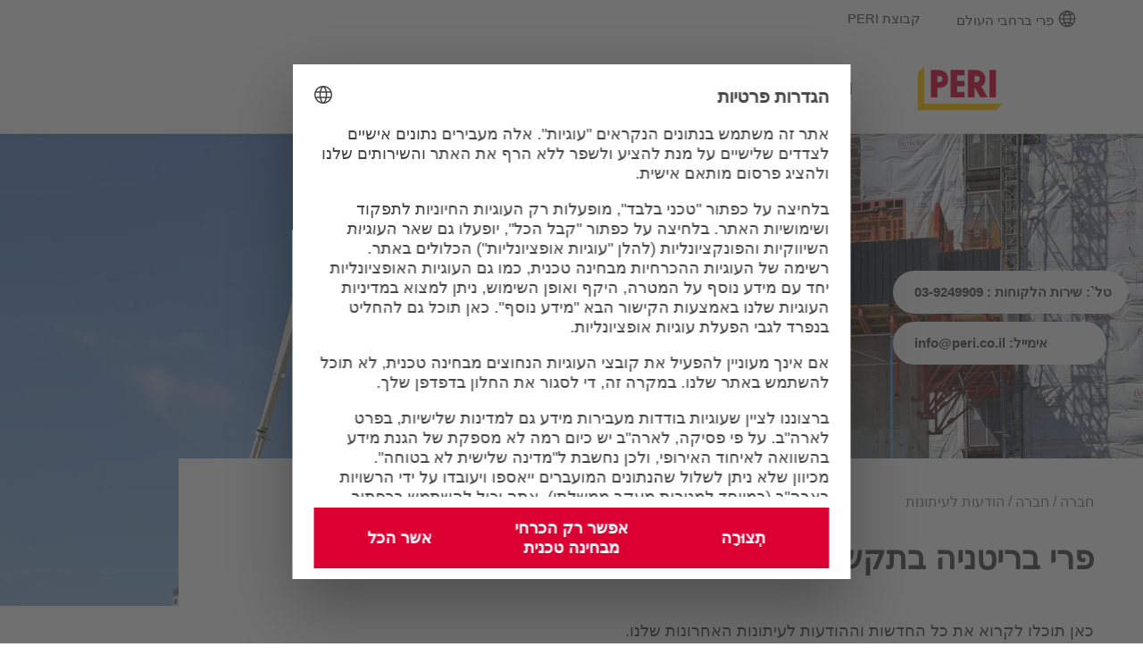

--- FILE ---
content_type: text/html;charset=UTF-8
request_url: https://www.peri.co.il/company/press-releases.html
body_size: 6878
content:
<!doctype html>
<html lang="he-IL" dir="rtl">
 <head>
  <meta charset="utf-8">
  <meta http-equiv="X-UA-Compatible" content="IE=edge">
  <meta name="viewport" content="width=device-width, initial-scale=1.0, maximum-scale=5.0, minimum-scale=1.0">
  <title>פרי בריטניה בתקשורת</title>
  <meta name="description" content="כאן תוכלו לקרוא את כל החדשות וההודעות לעיתונות האחרונות שלנו. הישארו מעודכנים עם כל ההתפתחויות וההכרזות החשובות.">
  <meta name="author" content="פרי">
  <meta name="thumbnail" content="https://cdn.peri.cloud/dam/jcr:30a3b709-7608-3064-bf03-a7bb2b7b5093/63445/peri-s-cb-climbing-formwork-in-use-on-the-oval-village-project.jpg?width=470&amp;height=264&amp;fit=bounds&amp;auto=webp">
  <meta name="date" content="2024-10-09T09:22:24.452+02:00">
  <meta name="sitename" content="fe2-peri_co_il">
  <meta name="audience" content="">
  <meta name="languages" content="he-IL">
  <link rel="icon" href="/.resources/fe2/webresources/img/favicon.ico" type="image/x-icon">
  <link rel="stylesheet" href="https://cdn.peri.cloud/.resources/fe2/webresources/css/styles~2025-12-01-08-30-48-000~cache.css" media="screen, print">
  <link rel="preload" href="https://cdn.peri.cloud/.resources/fe2/webresources/js/scripts~2025-12-01-08-30-48-000~cache.js" as="script">
  <link rel="canonical" href="https://www.peri.co.il/company/press-releases.html">
  <link rel="preconnect" href="https://www.googletagmanager.com">
  <link rel="preconnect" href="https://www.google-analytics.com">
  <link rel="preconnect" href="https://googleads.g.doubleclick.net">
  <link rel="preconnect" href="https://google.com">
  <link rel="preconnect" href="https://google.de">
  <meta property="og:url" content="https://www.peri.co.il/company/press-releases.html">
  <meta property="og:site_name" content="פרי בריטניה בתקשורת">
  <meta property="og:title" content="פרי בריטניה בתקשורת">
  <meta property="og:description" content="כאן תוכלו לקרוא את כל החדשות וההודעות לעיתונות האחרונות שלנו. הישארו מעודכנים עם כל ההתפתחויות וההכרזות החשובות.">
  <meta property="og:image" content="https://cdn.peri.cloud/dam/jcr:30a3b709-7608-3064-bf03-a7bb2b7b5093/63445/peri-s-cb-climbing-formwork-in-use-on-the-oval-village-project.jpg?width=470&amp;height=264&amp;fit=bounds&amp;auto=webp">
  <meta name="twitter:card" content="summary_large_image">
  <meta name="twitter:site" content="@PERIgroup">
  <meta name="twitter:title" content="פרי בריטניה בתקשורת">
  <meta name="twitter:creator" content="@PERIgroup">
  <meta name="twitter:description" content="כאן תוכלו לקרוא את כל החדשות וההודעות לעיתונות האחרונות שלנו. הישארו מעודכנים עם כל ההתפתחויות וההכרזות החשובות.">
  <meta name="twitter:image" content="https://cdn.peri.cloud/dam/jcr:30a3b709-7608-3064-bf03-a7bb2b7b5093/63445/peri-s-cb-climbing-formwork-in-use-on-the-oval-village-project.jpg?width=470&amp;height=264&amp;fit=bounds&amp;auto=webp">
  <script type="application/javascript">
window.spriteFilePath = '/.resources/fe2/webresources/img/sprite~2025-12-01-08-30-49-000~cache.svg';
window.sitePublicDomain = 'peri.co.il'
</script>
  <link rel="preconnect" href="//privacy-proxy.usercentrics.eu">
  <link rel="preload" href="//privacy-proxy.usercentrics.eu/latest/uc-block.bundle.js" as="script">
  <script id="usercentrics-cmp" data-settings-id="oNkT5JPvUVMTtw" src="https://web.cmp.usercentrics.eu/ui/loader.js" async></script>
  <script type="application/javascript" src="https://privacy-proxy.usercentrics.eu/latest/uc-block.bundle.js"></script>
  <script type="text/javascript">
// indicate availability of User Centrics;
window.PERI_UC_ACTIVE = true;
/**
* Blocking disabled for
* - Google Maps (Custom Logic)
* - Recaptcha (essential)
*/
uc.deactivateBlocking(["S1_9Vsuj-Q", "Hko_qNsui-Q", "o5fE3ybZ", "qCSlzFQB", "M9Nj9klGy"]);
/**
* Prompts specific service consent in embedding div, script or iframe. Be aware that this solution implies the existence of
* not more than one map on a page for google maps
*/
uc.blockElements({
'S1pcEj_jZX': '.__uc-map',
'o5fE3ybZ': '.__cleverreach',
'qCSlzFQB': '.__maxmind',
'M9Nj9klGy': '.__dynamics'
});
</script><!-- Google Tag Manager -->
  <script type="text/javascript">
// create dataLayer
window.dataLayer = window.dataLayer || [];
function gtag() {
dataLayer.push(arguments);
}
// set „denied" as default for both ad and analytics storage, as well as ad_user_data and ad_personalization,
gtag("consent", "default", {
ad_user_data: "denied",
ad_personalization: "denied",
ad_storage: "denied",
analytics_storage: "denied",
wait_for_update: 2000 // milliseconds to wait for update
});
// Enable ads data redaction by default [optional]
gtag("set", "ads_data_redaction", true);
</script>
  <script type="text/javascript">
(function(w, d, s, l, i) {
w[l] = w[l] || [];
w[l].push({
'gtm.start': new Date().getTime(),
event: 'gtm.js'
});
var f = d.getElementsByTagName(s)[0],
j = d.createElement(s),
dl = l != 'dataLayer' ? '&l=' + l : '';
j.async = true;
j.src =
'https://www.googletagmanager.com/gtm.js?id=' + i + dl;
f.parentNode.insertBefore(j, f);
})(window, document, 'script', 'dataLayer', 'GTM-P9PZGK');
</script>
  <script type="text/javascript">
// create dataLayer
window.dataLayer = window.dataLayer || [];
function gtag() {
dataLayer.push(arguments);
}
// set „denied" as default for both ad and analytics storage, as well as ad_user_data and ad_personalization,
gtag("consent", "default", {
ad_user_data: "denied",
ad_personalization: "denied",
ad_storage: "denied",
analytics_storage: "denied",
wait_for_update: 2000 // milliseconds to wait for update
});
// Enable ads data redaction by default [optional]
gtag("set", "ads_data_redaction", true);
</script>
  <script type="text/javascript">
(function(w, d, s, l, i) {
w[l] = w[l] || [];
w[l].push({
'gtm.start': new Date().getTime(),
event: 'gtm.js'
});
var f = d.getElementsByTagName(s)[0],
j = d.createElement(s),
dl = l != 'dataLayer' ? '&l=' + l : '';
j.async = true;
j.src =
'https://www.googletagmanager.com/gtm.js?id=' + i + dl;
f.parentNode.insertBefore(j, f);
})(window, document, 'script', 'dataLayer', 'GTM-P6VFZD');
</script><!-- /Google Tag Manager -->
  <meta name="msvalidate.01" content="76121FBC052362CDE140CFD70C88A73B">
  <link rel="preload" as="font" href="/.resources/fe2/webresources/fonts/roboto-v30-cyrillic_cyrillic-ext_greek_greek-ext_latin_latin-ext_vietnamese-300.woff2" crossorigin="anonymous">
  <link rel="preload" as="font" href="/.resources/fe2/webresources/fonts/roboto-v30-cyrillic_cyrillic-ext_greek_greek-ext_latin_latin-ext_vietnamese-regular.woff2" crossorigin="anonymous">
  <link rel="preload" as="font" href="/.resources/fe2/webresources/fonts/roboto-v30-cyrillic_cyrillic-ext_greek_greek-ext_latin_latin-ext_vietnamese-500.woff2" crossorigin="anonymous">
  <link rel="preload" as="font" href="/.resources/fe2/webresources/fonts/roboto-v30-cyrillic_cyrillic-ext_greek_greek-ext_latin_latin-ext_vietnamese-700.woff2" crossorigin="anonymous">
 </head>
 <body data-v-sticky-container>
  <!-- Google Tag Manager -->
  <noscript>
   <iframe src="https://www.googletagmanager.com/ns.html?id=GTM-P9PZGK" height="0" width="0" style="display:none;visibility:hidden"></iframe>
  </noscript>
  <noscript>
   <iframe src="https://www.googletagmanager.com/ns.html?id=GTM-P6VFZD" height="0" width="0" style="display:none;visibility:hidden"></iframe>
  </noscript><!-- /Google Tag Manager -->
  <div id="app">
   <main id="main" class="main ">
    <div class="inpage-nav">
     <inpage-nav-buttons tel="שירות הלקוחות : 03-9249909" sales-manager="" contact="" newsletter="" email="info@peri.co.il" :labels="{
'tel': 'טל`:',
'contact': 'צור קשר',
'salesManager': 'עבור ליצירת קשר עם מחלקת מכירות',
'newsletter': 'עלון',
'email': 'אימייל:',
'fab': ''
}" fab-url="" fab-icon="">
     </inpage-nav-buttons>
    </div>
    <section class="section page-image ">
     <div>
      <div class="image image--cover image--position-top image--fixed-height ">
       <figure class="image__figure ">
        <picture class="image__picture">
         <source media="(min-width: 1440px)" srcset="https://cdn.peri.cloud/dam/jcr:30a3b709-7608-3064-bf03-a7bb2b7b5093/63445/peri-s-cb-climbing-formwork-in-use-on-the-oval-village-project.jpg?width=1600&amp;height=900&amp;fit=bounds&amp;auto=webp">
         <source media="(min-width: 1200px)" srcset="https://cdn.peri.cloud/dam/jcr:30a3b709-7608-3064-bf03-a7bb2b7b5093/63445/peri-s-cb-climbing-formwork-in-use-on-the-oval-village-project.jpg?width=1600&amp;height=900&amp;fit=bounds&amp;auto=webp">
         <source media="(min-width: 1024px)" srcset="https://cdn.peri.cloud/dam/jcr:30a3b709-7608-3064-bf03-a7bb2b7b5093/63445/peri-s-cb-climbing-formwork-in-use-on-the-oval-village-project.jpg?width=970&amp;height=545&amp;fit=bounds&amp;auto=webp">
         <source media="(min-width: 640px)" srcset="https://cdn.peri.cloud/dam/jcr:30a3b709-7608-3064-bf03-a7bb2b7b5093/63445/peri-s-cb-climbing-formwork-in-use-on-the-oval-village-project.jpg?width=970&amp;height=545&amp;fit=bounds&amp;auto=webp">
         <source media="(min-width: 1px)" srcset="https://cdn.peri.cloud/dam/jcr:30a3b709-7608-3064-bf03-a7bb2b7b5093/63445/peri-s-cb-climbing-formwork-in-use-on-the-oval-village-project.jpg?width=470&amp;height=264&amp;fit=bounds&amp;auto=webp">
         <img width="5634" height="3541" class="image__img " src="https://cdn.peri.cloud/dam/jcr:30a3b709-7608-3064-bf03-a7bb2b7b5093/63445/peri-s-cb-climbing-formwork-in-use-on-the-oval-village-project.jpg?width=470&amp;height=264&amp;fit=bounds&amp;auto=webp" title="PERI's CB Climbing Formwork in use on the Oval Village project." alt="PERI supported Statom Group on this project. The climbing system offers time-saving operations, with the ability to move secure units comprising formwork and platforms in only one crane lift." style="max-height: 3541px; max-width: 5634px;" data-title="PERI's CB Climbing Formwork in use on the Oval Village project." data-description="PERI supported Statom Group on this project. The climbing system offers time-saving operations, with the ability to move secure units comprising formwork and platforms in only one crane lift.">
        </picture>
       </figure>
      </div>
     </div>
    </section>
    <section class="section page-intro page-intro--loading section--compact-bottom section--compact-top page-intro--small-bottom page-intro--breadcrumbs-and-media">
     <div>
      <div class="page-intro__overlay ">
       <div class="page-intro__container">
        <nav class="breadcrumbs-nav" role="navigation">
         <div class="breadcrumbs-nav__container">
          <ul class="breadcrumbs-nav__breadcrumbs">
           <li class="breadcrumbs-nav__breadcrumb-item"><a class="breadcrumbs-nav__link" href="https://www.peri.co.il/"> חברה </a></li>
           <li class="breadcrumbs-nav__breadcrumb-item"><a class="breadcrumbs-nav__link" href="https://www.peri.co.il/company.html"> חברה </a></li>
           <li class="breadcrumbs-nav__breadcrumb-item">הודעות לעיתונות</li>
          </ul><a href="https://www.peri.co.il/company.html" role="navigation" aria-label="Link חברה https://www.peri.co.il/company.html" class="button button--breadcrumb button--with-icon-left ">
           <svg class="icon button__icon-before icon--15-15" version="1.1" xmlns="http://www.w3.org/2000/svg" xmlns:xlink="http://www.w3.org/1999/xlink">
            <use xlink:href="/.resources/fe2/webresources/img/sprite~2025-12-01-08-30-49-000~cache.svg#peri-ui-icon_arrow-simple--left"></use>
           </svg><span class="button__text">חברה</span> </a>
         </div>
        </nav>
        <div class="page-intro__head">
         <div class="page-intro__headline ">
          <h1>פרי בריטניה בתקשורת</h1>
         </div>
        </div>
        <div class="page-intro__content">
         <div class="rich-text rich-text--standard-bottom-margin">
          <p>כאן תוכלו לקרוא את כל החדשות וההודעות לעיתונות האחרונות שלנו.</p>
          <p>&nbsp;</p>
         </div>
        </div>
       </div>
      </div>
     </div>
    </section>
    <section class="section finder section--background finder--small-spacing-top finder--inner-spacing finder--grey section__container">
     <header class="section-header section-header--small-headline section-header--no-spacing section-header--adjusted-spacing">
      <div class="section-header__container ">
       <div class="section-header__headline ">
        <h2>חדשות והודעות אחרונות</h2>
       </div>
      </div>
     </header><simple-finder :content-width="true" :raw-filters="[{&quot;dimension&quot;:&quot;type&quot;,&quot;options&quot;:[{&quot;value&quot;:&quot;Press&quot;,&quot;label&quot;:&quot;מאמר עיתונות&quot;},{&quot;value&quot;:&quot;News&quot;,&quot;label&quot;:&quot;מאמר חדשות&quot;}]}]" :preselect-dimensions="['topics']" :key-labels="{
type: &quot;##!pressFinderLabelType##&quot;,
topics: &quot;נושאים&quot;,
year: &quot;שנה&quot;
}" :value-labels="{
Press: &quot;מאמר עיתונות&quot;,
News: &quot;מאמר חדשות&quot;
}" single-result-label="התוצאה נמצאה" many-results-label="תוצאות שנמצאו" :preselection="{
year: &quot;2026&quot;
}">
      <template v-slot:clear>
       <div class="finder-dropdowns__category-clear-filter-press-container">
        <clear-filters-button label="נקה מסנן"></clear-filters-button>
       </div>
      </template>
      <ul class="press-overview__result-list-container">
      </ul>
     </simple-finder>
    </section>
   </main>
   <header id="header" class="header ">
    <div class="root-nav ">
     <div class="root-nav__container">
      <div class="root-nav__bar">
       <ul class="root-nav__international">
        <li class="root-nav__sites-item "><a href="https://www.peri.com/en/websites-overview.html" id="root-nav-btn-open-site-nav" class="root-nav__sites-item-link">
          <div class="root-nav__sites-item-icon-container">
           <svg class="icon root-nav__icon icon--30-30 icon--grey-very-dark" version="1.1" xmlns="http://www.w3.org/2000/svg" xmlns:xlink="http://www.w3.org/1999/xlink">
            <use xlink:href="/.resources/fe2/webresources/img/sprite~2025-12-01-08-30-49-000~cache.svg#peri-ui-icon_globe"></use>
           </svg>
          </div><span>פרי ברחבי העולם</span> </a></li>
        <li class="root-nav__sites-item "><a class="root-nav__sites-item-link" href="https://www.peri.com/en" target="_blank" rel="noopener noreferrer">
          <div class="root-nav__sites-item-icon-container">
          </div> קבוצת PERI </a></li>
       </ul>
      </div>
     </div>
    </div>
    <nav id="main-nav" class="main-nav" data-google-maps-api-key="AIzaSyDc3z8PDQt9mzAwdzwNF4RgEDGynzEskrY" data-search-engine-id="015392434799201636895:5agenmzqrwg">
     <div class="main-nav__container">
      <div class="main-nav__layout">
       <div class="main-nav__logo-container">
        <a href="https://www.peri.co.il"> <img class="main-nav__logo" alt="PERI Logo" src="/.resources/fe2/webresources/img/peri-logo.webp"> </a>
       </div>
       <div id="menubar" class="main-nav__menubar">
        <ul class="main-nav__menubar-items">
         <li data-flyout-ref="contact-flyout" class="main-nav__menubar-item">
          <svg class="icon main-nav__menubar-icon icon--36-36 icon--grey-very-dark" version="1.1" xmlns="http://www.w3.org/2000/svg" xmlns:xlink="http://www.w3.org/1999/xlink">
           <use xlink:href="/.resources/fe2/webresources/img/sprite~2025-12-01-08-30-49-000~cache.svg#peri-ui-icon_contact"></use>
          </svg>
          <svg class="icon main-nav__menubar-icon icon--red icon--36-36 icon--grey-very-dark" version="1.1" xmlns="http://www.w3.org/2000/svg" xmlns:xlink="http://www.w3.org/1999/xlink">
           <use xlink:href="/.resources/fe2/webresources/img/sprite~2025-12-01-08-30-49-000~cache.svg#peri-ui-icon_x"></use>
          </svg></li>
         <li data-flyout-ref="search-input" class="main-nav__menubar-item">
          <svg class="icon main-nav__menubar-icon icon--36-36 icon--grey-very-dark" version="1.1" xmlns="http://www.w3.org/2000/svg" xmlns:xlink="http://www.w3.org/1999/xlink">
           <use xlink:href="/.resources/fe2/webresources/img/sprite~2025-12-01-08-30-49-000~cache.svg#peri-ui-icon_magnifier"></use>
          </svg>
          <svg class="icon main-nav__menubar-icon icon--36-36 icon--red" version="1.1" xmlns="http://www.w3.org/2000/svg" xmlns:xlink="http://www.w3.org/1999/xlink">
           <use xlink:href="/.resources/fe2/webresources/img/sprite~2025-12-01-08-30-49-000~cache.svg#peri-ui-icon_x"></use>
          </svg></li>
         <li id="btn-main-nav-list" data-flyout-ref="main-nav-list" class="main-nav__menubar-item">
          <svg class="icon main-nav__menubar-icon icon--36-36 icon--grey-very-dark" version="1.1" xmlns="http://www.w3.org/2000/svg" xmlns:xlink="http://www.w3.org/1999/xlink">
           <use xlink:href="/.resources/fe2/webresources/img/sprite~2025-12-01-08-30-49-000~cache.svg#peri-ui-icon_3-lines--x"></use>
          </svg>
          <svg class="icon main-nav__menubar-icon icon--36-36 icon--red" version="1.1" xmlns="http://www.w3.org/2000/svg" xmlns:xlink="http://www.w3.org/1999/xlink">
           <use xlink:href="/.resources/fe2/webresources/img/sprite~2025-12-01-08-30-49-000~cache.svg#peri-ui-icon_x"></use>
          </svg></li>
        </ul>
       </div>
       <ul id="main-nav-list" class="main-nav__level1">
        <navigation-item href="#" class="main-nav__menu-item" v-slot="slotProps" flyout-ref="flyout-0" :children="[
&quot;https://www.peri.co.il/products/קירות-ועמודים.html&quot;,
&quot;https://www.peri.co.il/products/פיגומים.html&quot;,
&quot;https://www.peri.co.il/products/תקרות.html&quot;,
&quot;https://www.peri.co.il/products/פלטפורמות.html&quot;,
&quot;https://www.peri.co.il/products/מגדלי-תמיכה.html&quot;,
&quot;https://www.peri.co.il/products/round-protection.html&quot;,
&quot;https://www.peri.co.il/products/הנדסה-אזרחית.html&quot;
]">
         <a class="main-nav__menu-link" href="#"> מוצרים 
          <svg class="icon main-nav__flyout-link-icon icon--18-18" version="1.1" xmlns="http://www.w3.org/2000/svg" xmlns:xlink="http://www.w3.org/1999/xlink">
           <use xlink:href="/.resources/fe2/webresources/img/sprite~2025-12-01-08-30-49-000~cache.svg#peri-ui-icon_arrow-simple--down"></use>
          </svg></a>
        </navigation-item> <navigation-item href="#" class="main-nav__menu-item" v-slot="slotProps" flyout-ref="flyout-1" :children="[
&quot;https://www.peri.co.il/projects-israel.html&quot;,
&quot;https://www.peri.co.il/all-projectsbuildings.html&quot;,
&quot;https://www.peri.co.il/all-projectsinf.html&quot;,
&quot;https://www.peri.co.il/all-projectsbuildings0.html&quot;,
&quot;https://www.peri.co.il/all-projectsinf0.html&quot;
]">
         <a class="main-nav__menu-link" href="#"> פרויקטים 
          <svg class="icon main-nav__flyout-link-icon icon--18-18" version="1.1" xmlns="http://www.w3.org/2000/svg" xmlns:xlink="http://www.w3.org/1999/xlink">
           <use xlink:href="/.resources/fe2/webresources/img/sprite~2025-12-01-08-30-49-000~cache.svg#peri-ui-icon_arrow-simple--down"></use>
          </svg></a>
        </navigation-item> <navigation-item href="#" class="main-nav__menu-item" v-slot="slotProps" flyout-ref="flyout-2" :children="[
&quot;https://www.peri.co.il/tools.html&quot;,
&quot;https://www.peri.co.il/products/scaffold-estimation-tool.html&quot;,
&quot;https://www.peri.co.il/products/scaffold-estimation-tool0.html&quot;,
&quot;https://www.peri.co.il/products/scaffold-estimation-tool00.html&quot;
]">
         <a class="main-nav__menu-link" href="#"> כלים 
          <svg class="icon main-nav__flyout-link-icon icon--18-18" version="1.1" xmlns="http://www.w3.org/2000/svg" xmlns:xlink="http://www.w3.org/1999/xlink">
           <use xlink:href="/.resources/fe2/webresources/img/sprite~2025-12-01-08-30-49-000~cache.svg#peri-ui-icon_arrow-simple--down"></use>
          </svg></a>
        </navigation-item> <navigation-item href="#" class="main-nav__menu-item" v-slot="slotProps" flyout-ref="flyout-3" :children="[
&quot;https://www.peri.co.il/press.html&quot;,
&quot;https://www.peri.co.il/knowledge.html&quot;
]">
         <a class="main-nav__menu-link" href="#"> מומחיות ומקצועיות 
          <svg class="icon main-nav__flyout-link-icon icon--18-18" version="1.1" xmlns="http://www.w3.org/2000/svg" xmlns:xlink="http://www.w3.org/1999/xlink">
           <use xlink:href="/.resources/fe2/webresources/img/sprite~2025-12-01-08-30-49-000~cache.svg#peri-ui-icon_arrow-simple--down"></use>
          </svg></a>
        </navigation-item> <navigation-item href="#" class="main-nav__menu-item" v-slot="slotProps" flyout-ref="flyout-4" :children="[
&quot;https://www.peri.co.il/company/career.html&quot;,
&quot;https://www.peri.co.il/contact.html&quot;,
&quot;https://www.peri.co.il/company.html&quot;
]">
         <a class="main-nav__menu-link" href="#"> חברה 
          <svg class="icon main-nav__flyout-link-icon icon--18-18" version="1.1" xmlns="http://www.w3.org/2000/svg" xmlns:xlink="http://www.w3.org/1999/xlink">
           <use xlink:href="/.resources/fe2/webresources/img/sprite~2025-12-01-08-30-49-000~cache.svg#peri-ui-icon_arrow-simple--down"></use>
          </svg></a>
        </navigation-item>
        <li>
         <div class="root-nav root-nav--nested">
          <div class="root-nav__container">
           <div class="root-nav__bar">
            <ul class="root-nav__international">
             <li class="root-nav__sites-item "><a href="https://www.peri.com/en/websites-overview.html" id="root-nav-btn-open-site-nav-nested" class="root-nav__sites-item-link">
               <div class="root-nav__sites-item-icon-container">
                <svg class="icon root-nav__icon icon--24-24 icon--grey-very-dark icon--18-18" version="1.1" xmlns="http://www.w3.org/2000/svg" xmlns:xlink="http://www.w3.org/1999/xlink">
                 <use xlink:href="/.resources/fe2/webresources/img/sprite~2025-12-01-08-30-49-000~cache.svg#peri-ui-icon_globe"></use>
                </svg>
               </div><span>פרי ברחבי העולם</span> </a></li>
             <li class="root-nav__sites-item "><a class="root-nav__sites-item-link" href="https://www.peri.com/en" target="_blank" rel="noopener noreferrer">
               <div class="root-nav__sites-item-icon-container">
               </div> קבוצת PERI </a></li>
            </ul>
           </div>
          </div>
         </div></li>
       </ul>
       <div id="search-input" class="search__container" data-flyout-ref="search-flyout">
        <div class="search__layout">
         <input data-type="default" type="text" class="search__field-input" aria-label="Navigation Search Field Input">
        </div>
       </div>
      </div>
     </div>
     <div id="contact-flyout" class="main-nav__flyout">
     </div>
     <div id="search-flyout" class="main-nav__flyout" data-search-results-page-url="https://www.peri.co.il/search.html">
      <ul id="search-result-list" class="search__result-list">
      </ul>
      <div id="search-row-template" class="hide">
       <!--
<li class="search__result-item">
<div class="search__result-layout">
<a class="search__result-link" href="[[href]]" rel="nofollow" tabindex="[[tabIndex]]">
<div class="search__result-thumbnail">
[[thumbnail]]
</div>
<div class="search__result-content">
<svg class="icon main-nav__flyout-link-icon icon--21-21"
version="1.1" xmlns="http://www.w3.org/2000/svg" xmlns:xlink="http://www.w3.org/1999/xlink" version="1.1">
<use xlink:href="/.resources/fe2/webresources/img/sprite~2025-12-01-08-30-49-000~cache.svg#[[icon]]"></use>
</svg>
<span class="search__result-title">[[title]]</span>
<p class="search__result-text">[[desc]]</p>
</div>
</a>
</div>
</li>
-->
      </div>
      <div class="search__count">
       <div class="search__count-container">
        <a class="search__result-count-link" href="#" rel="nofollow">
         <div class="search__count-content">
          <svg class="icon main-nav__flyout-link-icon main-nav__flyout-link-icon--dir icon--21-21" version="1.1" xmlns="http://www.w3.org/2000/svg" xmlns:xlink="http://www.w3.org/1999/xlink">
           <use xlink:href="/.resources/fe2/webresources/img/sprite~2025-12-01-08-30-49-000~cache.svg#peri-ui-icon_arrow-simple--right"></use>
          </svg><span class="search__result-title">הצג את כל תוצאות החיפוש ([[resultsTotal]])</span>
         </div></a> <span class="search__no-result">לא נמצאו תוצאות חיפוש</span>
       </div>
      </div>
     </div>
     <div id="flyout-0" class="main-nav__flyout main-nav__flyout--compact">
      <div class="main-nav__flyout-container">
       <div class="main-nav__flyout-back-link">
        <svg class="icon main-nav__flyout-back-icon icon--red icon--15-15" version="1.1" xmlns="http://www.w3.org/2000/svg" xmlns:xlink="http://www.w3.org/1999/xlink">
         <use xlink:href="/.resources/fe2/webresources/img/sprite~2025-12-01-08-30-49-000~cache.svg#peri-ui-icon_arrow-simple--left"></use>
        </svg><span class="main-nav__flyout-back-text">חזרה לניווט הראשי</span>
       </div>
       <div class="main-nav__flyout-layout">
        <div class="main-nav__flyout-header">
         <p class="main-nav__flyout-headline">סקירה כללית</p>
         <p class="main-nav__flyout-text"></p>
         <p>מוצרים ופתרונות של PERI</p>
         <p>&nbsp;</p>
         <p></p><navigation-item href="https://www.peri.co.il/products.html" class="main-nav__menu-item-button" v-slot="slotProps" flyout-ref="" :children="[
&quot;https://www.peri.co.il/products/קירות-ועמודים.html&quot;,
&quot;https://www.peri.co.il/products/פיגומים.html&quot;,
&quot;https://www.peri.co.il/products/תקרות.html&quot;,
&quot;https://www.peri.co.il/products/פלטפורמות.html&quot;,
&quot;https://www.peri.co.il/products/מגדלי-תמיכה.html&quot;,
&quot;https://www.peri.co.il/products/round-protection.html&quot;,
&quot;https://www.peri.co.il/products/הנדסה-אזרחית.html&quot;
]">
          <button @click="slotProps.click"><a href="https://www.peri.co.il/products.html" role="navigation" aria-label="Link כל המוצרים https://www.peri.co.il/products.html" class="button button--cta "> <span class="button__text">כל המוצרים</span> </a></button>
         </navigation-item>
        </div>
        <div class="main-nav__flyout-body">
         <div class="main-nav__flyout-body-layout">
          <div class="main-nav__flyout-sub">
           <p class="main-nav__flyout-headline">מוצרי החברה</p>
           <ul class="main-nav__flyout-items">
            <navigation-item href="https://www.peri.co.il/products/קירות-ועמודים.html" class="main-nav__flyout-item " v-slot="slotProps" flyout-ref="">
             <a class="main-nav__flyout-link" href="https://www.peri.co.il/products/קירות-ועמודים.html" target="_self" @click="slotProps.click">
              <svg class="icon main-nav__flyout-link-icon main-nav__flyout-link-icon--dir icon--15-15" version="1.1" xmlns="http://www.w3.org/2000/svg" xmlns:xlink="http://www.w3.org/1999/xlink">
               <use xlink:href="/.resources/fe2/webresources/img/sprite~2025-12-01-08-30-49-000~cache.svg#peri-ui-icon_arrow-simple--right"></use>
              </svg><span class="main-nav__flyout-link-text">קירות ועמודים</span> </a>
            </navigation-item> <navigation-item href="https://www.peri.co.il/products/פיגומים.html" class="main-nav__flyout-item " v-slot="slotProps" flyout-ref="">
             <a class="main-nav__flyout-link" href="https://www.peri.co.il/products/פיגומים.html" target="_self" @click="slotProps.click">
              <svg class="icon main-nav__flyout-link-icon main-nav__flyout-link-icon--dir icon--15-15" version="1.1" xmlns="http://www.w3.org/2000/svg" xmlns:xlink="http://www.w3.org/1999/xlink">
               <use xlink:href="/.resources/fe2/webresources/img/sprite~2025-12-01-08-30-49-000~cache.svg#peri-ui-icon_arrow-simple--right"></use>
              </svg><span class="main-nav__flyout-link-text">פיגומים</span> </a>
            </navigation-item> <navigation-item href="https://www.peri.co.il/products/תקרות.html" class="main-nav__flyout-item " v-slot="slotProps" flyout-ref="">
             <a class="main-nav__flyout-link" href="https://www.peri.co.il/products/תקרות.html" target="_self" @click="slotProps.click">
              <svg class="icon main-nav__flyout-link-icon main-nav__flyout-link-icon--dir icon--15-15" version="1.1" xmlns="http://www.w3.org/2000/svg" xmlns:xlink="http://www.w3.org/1999/xlink">
               <use xlink:href="/.resources/fe2/webresources/img/sprite~2025-12-01-08-30-49-000~cache.svg#peri-ui-icon_arrow-simple--right"></use>
              </svg><span class="main-nav__flyout-link-text">תקרות</span> </a>
            </navigation-item> <navigation-item href="https://www.peri.co.il/products/פלטפורמות.html" class="main-nav__flyout-item " v-slot="slotProps" flyout-ref="">
             <a class="main-nav__flyout-link" href="https://www.peri.co.il/products/פלטפורמות.html" target="_self" @click="slotProps.click">
              <svg class="icon main-nav__flyout-link-icon main-nav__flyout-link-icon--dir icon--15-15" version="1.1" xmlns="http://www.w3.org/2000/svg" xmlns:xlink="http://www.w3.org/1999/xlink">
               <use xlink:href="/.resources/fe2/webresources/img/sprite~2025-12-01-08-30-49-000~cache.svg#peri-ui-icon_arrow-simple--right"></use>
              </svg><span class="main-nav__flyout-link-text">פלטפורמות</span> </a>
            </navigation-item> <navigation-item href="https://www.peri.co.il/products/מגדלי-תמיכה.html" class="main-nav__flyout-item " v-slot="slotProps" flyout-ref="">
             <a class="main-nav__flyout-link" href="https://www.peri.co.il/products/מגדלי-תמיכה.html" target="_self" @click="slotProps.click">
              <svg class="icon main-nav__flyout-link-icon main-nav__flyout-link-icon--dir icon--15-15" version="1.1" xmlns="http://www.w3.org/2000/svg" xmlns:xlink="http://www.w3.org/1999/xlink">
               <use xlink:href="/.resources/fe2/webresources/img/sprite~2025-12-01-08-30-49-000~cache.svg#peri-ui-icon_arrow-simple--right"></use>
              </svg><span class="main-nav__flyout-link-text">מגדלי תמיכה</span> </a>
            </navigation-item> <navigation-item href="https://www.peri.co.il/products/round-protection.html" class="main-nav__flyout-item " v-slot="slotProps" flyout-ref="">
             <a class="main-nav__flyout-link" href="https://www.peri.co.il/products/round-protection.html" target="_self" @click="slotProps.click">
              <svg class="icon main-nav__flyout-link-icon main-nav__flyout-link-icon--dir icon--15-15" version="1.1" xmlns="http://www.w3.org/2000/svg" xmlns:xlink="http://www.w3.org/1999/xlink">
               <use xlink:href="/.resources/fe2/webresources/img/sprite~2025-12-01-08-30-49-000~cache.svg#peri-ui-icon_arrow-simple--right"></use>
              </svg><span class="main-nav__flyout-link-text">הגנה הקפית</span> </a>
            </navigation-item> <navigation-item href="https://www.peri.co.il/products/הנדסה-אזרחית.html" class="main-nav__flyout-item " v-slot="slotProps" flyout-ref="">
             <a class="main-nav__flyout-link" href="https://www.peri.co.il/products/הנדסה-אזרחית.html" target="_self" @click="slotProps.click">
              <svg class="icon main-nav__flyout-link-icon main-nav__flyout-link-icon--dir icon--15-15" version="1.1" xmlns="http://www.w3.org/2000/svg" xmlns:xlink="http://www.w3.org/1999/xlink">
               <use xlink:href="/.resources/fe2/webresources/img/sprite~2025-12-01-08-30-49-000~cache.svg#peri-ui-icon_arrow-simple--right"></use>
              </svg><span class="main-nav__flyout-link-text">הנדסה אזרחית</span> </a>
            </navigation-item>
           </ul>
          </div>
         </div>
        </div>
       </div>
      </div>
     </div>
     <div id="flyout-1" class="main-nav__flyout main-nav__flyout--compact">
      <div class="main-nav__flyout-container">
       <div class="main-nav__flyout-back-link">
        <svg class="icon main-nav__flyout-back-icon icon--red icon--15-15" version="1.1" xmlns="http://www.w3.org/2000/svg" xmlns:xlink="http://www.w3.org/1999/xlink">
         <use xlink:href="/.resources/fe2/webresources/img/sprite~2025-12-01-08-30-49-000~cache.svg#peri-ui-icon_arrow-simple--left"></use>
        </svg><span class="main-nav__flyout-back-text">חזרה לניווט הראשי</span>
       </div>
       <div class="main-nav__flyout-layout">
        <div class="main-nav__flyout-header">
         <p class="main-nav__flyout-headline">סקירה כללית</p>
         <p class="main-nav__flyout-text"></p>
         <p>פרויקטים בשילוב מוצרי PERI</p>
         <p></p><navigation-item href="https://www.peri.co.il/projects-israel.html" class="main-nav__menu-item-button" v-slot="slotProps" flyout-ref="" :children="[
&quot;https://www.peri.co.il/projects-israel.html&quot;,
&quot;https://www.peri.co.il/all-projectsbuildings.html&quot;,
&quot;https://www.peri.co.il/all-projectsinf.html&quot;,
&quot;https://www.peri.co.il/all-projectsbuildings0.html&quot;,
&quot;https://www.peri.co.il/all-projectsinf0.html&quot;
]">
          <button @click="slotProps.click"><a href="https://www.peri.co.il/projects-israel.html" role="navigation" aria-label="Link כל הפרויקטים https://www.peri.co.il/projects-israel.html" class="button button--cta "> <span class="button__text">כל הפרויקטים</span> </a></button>
         </navigation-item>
        </div>
        <div class="main-nav__flyout-body">
         <div class="main-nav__flyout-body-layout">
          <div class="main-nav__flyout-sub">
           <a href="https://www.peri.co.il/projects-israel.html" class="main-nav__flyout-headline main-nav__flyout-headline--clickable"> פרויקטים </a>
           <ul class="main-nav__flyout-items">
            <navigation-item href="https://www.peri.co.il/all-projectsbuildings.html" class="main-nav__flyout-item " v-slot="slotProps" flyout-ref="">
             <a class="main-nav__flyout-link" href="https://www.peri.co.il/all-projectsbuildings.html" target="_self" @click="slotProps.click">
              <svg class="icon main-nav__flyout-link-icon main-nav__flyout-link-icon--dir icon--15-15" version="1.1" xmlns="http://www.w3.org/2000/svg" xmlns:xlink="http://www.w3.org/1999/xlink">
               <use xlink:href="/.resources/fe2/webresources/img/sprite~2025-12-01-08-30-49-000~cache.svg#peri-ui-icon_arrow-simple--right"></use>
              </svg><span class="main-nav__flyout-link-text">רבי קומות</span> </a>
            </navigation-item> <navigation-item href="https://www.peri.co.il/all-projectsinf.html" class="main-nav__flyout-item " v-slot="slotProps" flyout-ref="">
             <a class="main-nav__flyout-link" href="https://www.peri.co.il/all-projectsinf.html" target="_self" @click="slotProps.click">
              <svg class="icon main-nav__flyout-link-icon main-nav__flyout-link-icon--dir icon--15-15" version="1.1" xmlns="http://www.w3.org/2000/svg" xmlns:xlink="http://www.w3.org/1999/xlink">
               <use xlink:href="/.resources/fe2/webresources/img/sprite~2025-12-01-08-30-49-000~cache.svg#peri-ui-icon_arrow-simple--right"></use>
              </svg><span class="main-nav__flyout-link-text">הנדסה אזרחית</span> </a>
            </navigation-item> <navigation-item href="https://www.peri.co.il/all-projectsbuildings0.html" class="main-nav__flyout-item " v-slot="slotProps" flyout-ref="">
             <a class="main-nav__flyout-link" href="https://www.peri.co.il/all-projectsbuildings0.html" target="_self" @click="slotProps.click">
              <svg class="icon main-nav__flyout-link-icon main-nav__flyout-link-icon--dir icon--15-15" version="1.1" xmlns="http://www.w3.org/2000/svg" xmlns:xlink="http://www.w3.org/1999/xlink">
               <use xlink:href="/.resources/fe2/webresources/img/sprite~2025-12-01-08-30-49-000~cache.svg#peri-ui-icon_arrow-simple--right"></use>
              </svg><span class="main-nav__flyout-link-text">פיגומים</span> </a>
            </navigation-item> <navigation-item href="https://www.peri.co.il/all-projectsinf0.html" class="main-nav__flyout-item " v-slot="slotProps" flyout-ref="">
             <a class="main-nav__flyout-link" href="https://www.peri.co.il/all-projectsinf0.html" target="_self" @click="slotProps.click">
              <svg class="icon main-nav__flyout-link-icon main-nav__flyout-link-icon--dir icon--15-15" version="1.1" xmlns="http://www.w3.org/2000/svg" xmlns:xlink="http://www.w3.org/1999/xlink">
               <use xlink:href="/.resources/fe2/webresources/img/sprite~2025-12-01-08-30-49-000~cache.svg#peri-ui-icon_arrow-simple--right"></use>
              </svg><span class="main-nav__flyout-link-text">מבנים</span> </a>
            </navigation-item>
           </ul>
          </div>
         </div>
        </div>
       </div>
      </div>
     </div>
     <div id="flyout-2" class="main-nav__flyout main-nav__flyout--compact">
      <div class="main-nav__flyout-container">
       <div class="main-nav__flyout-back-link">
        <svg class="icon main-nav__flyout-back-icon icon--red icon--15-15" version="1.1" xmlns="http://www.w3.org/2000/svg" xmlns:xlink="http://www.w3.org/1999/xlink">
         <use xlink:href="/.resources/fe2/webresources/img/sprite~2025-12-01-08-30-49-000~cache.svg#peri-ui-icon_arrow-simple--left"></use>
        </svg><span class="main-nav__flyout-back-text">חזרה לניווט הראשי</span>
       </div>
       <div class="main-nav__flyout-layout">
        <div class="main-nav__flyout-header">
         <p class="main-nav__flyout-text"></p><navigation-item href="https://www.peri.co.il/tools.html" class="main-nav__menu-item-button" v-slot="slotProps" flyout-ref="" :children="[
&quot;https://www.peri.co.il/tools.html&quot;,
&quot;https://www.peri.co.il/products/scaffold-estimation-tool.html&quot;,
&quot;https://www.peri.co.il/products/scaffold-estimation-tool0.html&quot;,
&quot;https://www.peri.co.il/products/scaffold-estimation-tool00.html&quot;
]">
          <button @click="slotProps.click"><a href="https://www.peri.co.il/tools.html" role="navigation" aria-label="Link כל הכלים https://www.peri.co.il/tools.html" class="button button--cta "> <span class="button__text">כל הכלים</span> </a></button>
         </navigation-item>
        </div>
        <div class="main-nav__flyout-body">
         <div class="main-nav__flyout-body-layout">
          <div class="main-nav__flyout-sub">
           <a href="https://www.peri.co.il/tools.html" class="main-nav__flyout-headline main-nav__flyout-headline--clickable"> תכנון </a>
           <ul class="main-nav__flyout-items">
            <navigation-item href="https://www.peri.co.il/products/scaffold-estimation-tool.html" class="main-nav__flyout-item " v-slot="slotProps" flyout-ref="">
             <a class="main-nav__flyout-link" href="https://www.peri.co.il/products/scaffold-estimation-tool.html" target="_self" @click="slotProps.click">
              <svg class="icon main-nav__flyout-link-icon main-nav__flyout-link-icon--dir icon--15-15" version="1.1" xmlns="http://www.w3.org/2000/svg" xmlns:xlink="http://www.w3.org/1999/xlink">
               <use xlink:href="/.resources/fe2/webresources/img/sprite~2025-12-01-08-30-49-000~cache.svg#peri-ui-icon_arrow-simple--right"></use>
              </svg><span class="main-nav__flyout-link-text">כלי הערכת הפיגומים (SET)</span> </a>
            </navigation-item> <navigation-item href="https://www.peri.co.il/products/scaffold-estimation-tool0.html" class="main-nav__flyout-item " v-slot="slotProps" flyout-ref="">
             <a class="main-nav__flyout-link" href="https://www.peri.co.il/products/scaffold-estimation-tool0.html" target="_self" @click="slotProps.click">
              <svg class="icon main-nav__flyout-link-icon main-nav__flyout-link-icon--dir icon--15-15" version="1.1" xmlns="http://www.w3.org/2000/svg" xmlns:xlink="http://www.w3.org/1999/xlink">
               <use xlink:href="/.resources/fe2/webresources/img/sprite~2025-12-01-08-30-49-000~cache.svg#peri-ui-icon_arrow-simple--right"></use>
              </svg><span class="main-nav__flyout-link-text">PERI QuickSolve</span> </a>
            </navigation-item> <navigation-item href="https://www.peri.co.il/products/scaffold-estimation-tool00.html" class="main-nav__flyout-item " v-slot="slotProps" flyout-ref="">
             <a class="main-nav__flyout-link" href="https://www.peri.co.il/products/scaffold-estimation-tool00.html" target="_self" @click="slotProps.click">
              <svg class="icon main-nav__flyout-link-icon main-nav__flyout-link-icon--dir icon--15-15" version="1.1" xmlns="http://www.w3.org/2000/svg" xmlns:xlink="http://www.w3.org/1999/xlink">
               <use xlink:href="/.resources/fe2/webresources/img/sprite~2025-12-01-08-30-49-000~cache.svg#peri-ui-icon_arrow-simple--right"></use>
              </svg><span class="main-nav__flyout-link-text">PERI Extended Experience (XR)</span> </a>
            </navigation-item>
           </ul>
          </div>
         </div>
        </div>
       </div>
      </div>
     </div>
     <div id="flyout-3" class="main-nav__flyout main-nav__flyout--compact">
      <div class="main-nav__flyout-container">
       <div class="main-nav__flyout-back-link">
        <svg class="icon main-nav__flyout-back-icon icon--red icon--15-15" version="1.1" xmlns="http://www.w3.org/2000/svg" xmlns:xlink="http://www.w3.org/1999/xlink">
         <use xlink:href="/.resources/fe2/webresources/img/sprite~2025-12-01-08-30-49-000~cache.svg#peri-ui-icon_arrow-simple--left"></use>
        </svg><span class="main-nav__flyout-back-text">חזרה לניווט הראשי</span>
       </div>
       <div class="main-nav__flyout-layout">
        <div class="main-nav__flyout-header">
         <p class="main-nav__flyout-text"></p><navigation-item href="https://www.peri.co.il/knowledge.html" class="main-nav__menu-item-button" v-slot="slotProps" flyout-ref="" :children="[
&quot;https://www.peri.co.il/press.html&quot;,
&quot;https://www.peri.co.il/knowledge.html&quot;
]">
          <button @click="slotProps.click"><a href="https://www.peri.co.il/knowledge.html" role="navigation" aria-label="Link גלה עוד https://www.peri.co.il/knowledge.html" class="button button--cta "> <span class="button__text">גלה עוד</span> </a></button>
         </navigation-item>
        </div>
        <div class="main-nav__flyout-body">
         <div class="main-nav__flyout-body-layout">
          <div class="main-nav__flyout-sub">
           <p class="main-nav__flyout-headline">העשרה</p>
           <ul class="main-nav__flyout-items">
            <navigation-item href="https://www.peri.co.il/press.html" class="main-nav__flyout-item " v-slot="slotProps" flyout-ref="">
             <a class="main-nav__flyout-link" href="https://www.peri.co.il/press.html" target="_self" @click="slotProps.click">
              <svg class="icon main-nav__flyout-link-icon main-nav__flyout-link-icon--dir icon--15-15" version="1.1" xmlns="http://www.w3.org/2000/svg" xmlns:xlink="http://www.w3.org/1999/xlink">
               <use xlink:href="/.resources/fe2/webresources/img/sprite~2025-12-01-08-30-49-000~cache.svg#peri-ui-icon_arrow-simple--right"></use>
              </svg><span class="main-nav__flyout-link-text">כתבות</span> </a>
            </navigation-item> <navigation-item href="https://www.peri.co.il/knowledge.html" class="main-nav__flyout-item " v-slot="slotProps" flyout-ref="">
             <a class="main-nav__flyout-link" href="https://www.peri.co.il/knowledge.html" target="_self" @click="slotProps.click">
              <svg class="icon main-nav__flyout-link-icon main-nav__flyout-link-icon--dir icon--15-15" version="1.1" xmlns="http://www.w3.org/2000/svg" xmlns:xlink="http://www.w3.org/1999/xlink">
               <use xlink:href="/.resources/fe2/webresources/img/sprite~2025-12-01-08-30-49-000~cache.svg#peri-ui-icon_arrow-simple--right"></use>
              </svg><span class="main-nav__flyout-link-text">מאמרים</span> </a>
            </navigation-item>
           </ul>
          </div>
         </div>
        </div>
       </div>
      </div>
     </div>
     <div id="flyout-4" class="main-nav__flyout ">
      <div class="main-nav__flyout-container">
       <div class="main-nav__flyout-back-link">
        <svg class="icon main-nav__flyout-back-icon icon--red icon--15-15" version="1.1" xmlns="http://www.w3.org/2000/svg" xmlns:xlink="http://www.w3.org/1999/xlink">
         <use xlink:href="/.resources/fe2/webresources/img/sprite~2025-12-01-08-30-49-000~cache.svg#peri-ui-icon_arrow-simple--left"></use>
        </svg><span class="main-nav__flyout-back-text">חזרה לניווט הראשי</span>
       </div>
       <div class="main-nav__flyout-layout">
        <div class="main-nav__flyout-header">
         <p class="main-nav__flyout-text"></p><navigation-item href="https://www.peri.co.il/company.html" class="main-nav__menu-item-button" v-slot="slotProps" flyout-ref="" :children="[
&quot;https://www.peri.co.il/company/career.html&quot;,
&quot;https://www.peri.co.il/contact.html&quot;,
&quot;https://www.peri.co.il/company.html&quot;
]">
          <button @click="slotProps.click"><a href="https://www.peri.co.il/company.html" role="navigation" aria-label="Link גלה עוד https://www.peri.co.il/company.html" class="button button--cta "> <span class="button__text">גלה עוד</span> </a></button>
         </navigation-item>
        </div>
        <div class="main-nav__flyout-body">
         <div class="main-nav__flyout-body-layout">
          <div class="main-nav__flyout-sub">
           <a href="https://www.peri.co.il/company/career.html" class="main-nav__flyout-headline main-nav__flyout-headline--clickable"> קריירה ב-PERI </a>
           <ul class="main-nav__flyout-items">
           </ul>
          </div>
          <div class="main-nav__flyout-sub">
           <a href="https://www.peri.co.il/contact.html" class="main-nav__flyout-headline main-nav__flyout-headline--clickable"> צור קשר </a>
           <ul class="main-nav__flyout-items">
           </ul>
          </div>
          <div class="main-nav__flyout-sub">
           <a href="https://www.peri.co.il/company.html" class="main-nav__flyout-headline main-nav__flyout-headline--clickable"> אודות </a>
           <ul class="main-nav__flyout-items">
           </ul>
          </div>
         </div>
        </div>
       </div>
      </div>
     </div>
    </nav><audience-header :segments="[]" :hide-initially="false" audience-label-prefix="קהל" select-audience-label="בחר קהל" please-select-label="בבקשה תבחר" clear-audience-label="קהל ברור">
    </audience-header>
   </header>
   <footer id="footer" class="footer ">
    <social-media-nav>
     <nav class="social-nav">
      <div class="social-nav__container">
       <ul class="social-nav__items">
        <li class="social-nav__item"><a href="https://www.instagram.com/peri_israel?igsh=MWk1cnE2cjI3MTZsZg%3D%3D&amp;utm_source=qr" title="Instagram" class="social-nav__item-link" target="_blank" rel="noopener noreferrer">
          <div class="social-nav__item-icon-container">
           <svg class="icon social-nav__item-icon icon--white" version="1.1" xmlns="http://www.w3.org/2000/svg" xmlns:xlink="http://www.w3.org/1999/xlink">
            <use xlink:href="/.resources/fe2/webresources/img/sprite~2025-12-01-08-30-49-000~cache.svg#peri-ui-icon_social--instagram"></use>
           </svg>
          </div><span class="social-nav__item-title">Instagram</span> </a></li>
        <li class="social-nav__item"><a href="https://www.facebook.com/PERI.Israel.Formwork.Scaffolding.Engineering/" title="Facebook" class="social-nav__item-link" target="_blank" rel="noopener noreferrer">
          <div class="social-nav__item-icon-container">
           <svg class="icon social-nav__item-icon icon--white" version="1.1" xmlns="http://www.w3.org/2000/svg" xmlns:xlink="http://www.w3.org/1999/xlink">
            <use xlink:href="/.resources/fe2/webresources/img/sprite~2025-12-01-08-30-49-000~cache.svg#peri-ui-icon_social--facebook"></use>
           </svg>
          </div><span class="social-nav__item-title">Facebook</span> </a></li>
        <li class="social-nav__item"><a href="https://www.youtube.com/@perigroup" title="Youtube" class="social-nav__item-link" target="_blank" rel="noopener noreferrer">
          <div class="social-nav__item-icon-container">
           <svg class="icon social-nav__item-icon icon--white" version="1.1" xmlns="http://www.w3.org/2000/svg" xmlns:xlink="http://www.w3.org/1999/xlink">
            <use xlink:href="/.resources/fe2/webresources/img/sprite~2025-12-01-08-30-49-000~cache.svg#peri-ui-icon_social--youtube"></use>
           </svg>
          </div><span class="social-nav__item-title">Youtube</span> </a></li>
       </ul>
      </div>
     </nav>
    </social-media-nav>
    <nav id="footer-nav" class="footer-nav">
     <div class="footer-nav__container footer-nav__container--no-site-navigation">
      <div class="address-block ">
       <p class="address-block__title">פרי הנדסת תבניות בע"מ</p>
       <div class="address-block__address">
        <p>הרימון 1<br>
          אזור תעשיה לב הארץ<br>
          ת.ד 456 ראש העין 4810401</p>
       </div><address-block-icons :icons="[
{link: &quot;tel:039249332&quot;, label: &quot;03-9249332 &quot;, icon: &quot;telephone&quot;},
{link: &quot;tel:039249331&quot;, label: &quot;03-9249331&quot;, icon: &quot;telefax&quot; },
{link: &quot;mailto:info@peri.co.il&quot;, label: &quot;info@peri.co.il&quot;, icon: &quot;email&quot; },
{link: &quot;&quot;, label: &quot;צור קשר&quot;, icon: &quot;contact&quot; },
{link: &quot;https://www.google.co.il/maps/place/%D7%A4%D7%A8%D7%99+PERI%E2%80%AD/@32.107563,34.9534912,525m/data=!3m1!1e3!4m6!3m5!1s0x151d30cd252a69a9:0x2452477ea34b20d2!8m2!3d32.1075942!4d34.9524418!16s%2Fg%2F11d_9h10rq?entry=ttu&amp;g_ep=EgoyMDI0MTAwNS4yIKXMDSoASAFQAw%3D%3D&quot;, label: &quot;הצג מיקום&quot;, icon: &quot;location&quot; },
{link: &quot;&quot;, label: &quot;עלוני מוצרים&quot;, icon: &quot;brochure&quot; },
{link: &quot;&quot;, label: &quot;כניסה של Myperi&quot;, icon: &quot;myperi&quot; },
{link: &quot;&quot;, label: &quot;רישום עלון&quot;, icon: &quot;newsletter&quot; },
{link: &quot;&quot;, label: &quot;Eshop&quot;, icon: &quot;eshop&quot; }
]" :chunk-size="2">
        <template v-slot:telephone>
         <svg class="icon " version="1.1" xmlns="http://www.w3.org/2000/svg" xmlns:xlink="http://www.w3.org/1999/xlink">
          <use xlink:href="/.resources/fe2/webresources/img/sprite~2025-12-01-08-30-49-000~cache.svg#peri-ui-icon_phone--static"></use>
         </svg>
        </template>
        <template v-slot:telefax>
         <svg class="icon " version="1.1" xmlns="http://www.w3.org/2000/svg" xmlns:xlink="http://www.w3.org/1999/xlink">
          <use xlink:href="/.resources/fe2/webresources/img/sprite~2025-12-01-08-30-49-000~cache.svg#peri-ui-icon_fax"></use>
         </svg>
        </template>
        <template v-slot:email>
         <svg class="icon " version="1.1" xmlns="http://www.w3.org/2000/svg" xmlns:xlink="http://www.w3.org/1999/xlink">
          <use xlink:href="/.resources/fe2/webresources/img/sprite~2025-12-01-08-30-49-000~cache.svg#peri-ui-icon_newsletter"></use>
         </svg>
        </template>
        <template v-slot:contact>
         <svg class="icon " version="1.1" xmlns="http://www.w3.org/2000/svg" xmlns:xlink="http://www.w3.org/1999/xlink">
          <use xlink:href="/.resources/fe2/webresources/img/sprite~2025-12-01-08-30-49-000~cache.svg#peri-ui-icon_contact"></use>
         </svg>
        </template>
        <template v-slot:location>
         <svg class="icon " version="1.1" xmlns="http://www.w3.org/2000/svg" xmlns:xlink="http://www.w3.org/1999/xlink">
          <use xlink:href="/.resources/fe2/webresources/img/sprite~2025-12-01-08-30-49-000~cache.svg#peri-ui-icon_location"></use>
         </svg>
        </template>
        <template v-slot:brochure>
         <svg class="icon " version="1.1" xmlns="http://www.w3.org/2000/svg" xmlns:xlink="http://www.w3.org/1999/xlink">
          <use xlink:href="/.resources/fe2/webresources/img/sprite~2025-12-01-08-30-49-000~cache.svg#peri-ui-icon_brochure"></use>
         </svg>
        </template>
        <template v-slot:myperi>
         <svg class="icon " version="1.1" xmlns="http://www.w3.org/2000/svg" xmlns:xlink="http://www.w3.org/1999/xlink">
          <use xlink:href="/.resources/fe2/webresources/img/sprite~2025-12-01-08-30-49-000~cache.svg#peri-ui-icon_myperi"></use>
         </svg>
        </template>
        <template v-slot:newsletter>
         <svg class="icon " version="1.1" xmlns="http://www.w3.org/2000/svg" xmlns:xlink="http://www.w3.org/1999/xlink">
          <use xlink:href="/.resources/fe2/webresources/img/sprite~2025-12-01-08-30-49-000~cache.svg#peri-ui-icon_newsletter"></use>
         </svg>
        </template>
        <template v-slot:eshop>
         <svg class="icon " version="1.1" xmlns="http://www.w3.org/2000/svg" xmlns:xlink="http://www.w3.org/1999/xlink">
          <use xlink:href="/.resources/fe2/webresources/img/sprite~2025-12-01-08-30-49-000~cache.svg#peri-ui-icon_cart"></use>
         </svg>
        </template>
       </address-block-icons>
      </div>
      <ul class="footer-nav__groups-layout">
       <li class="footer-nav__group">
        <div class="footer-nav__group-title">
         PERI
        </div>
        <ul class="footer-nav__group-items">
         <li><a class="footer-nav__group-item-link " href="https://www.peri.co.il/products.html" target="_self" rel="noopener noreferrer"> מוצרים </a></li>
         <li><a class="footer-nav__group-item-link " href="https://www.peri.co.il/projects-israel.html" target="_self" rel="noopener noreferrer"> פרויקטים </a></li>
         <li><a class="footer-nav__group-item-link " href="https://www.peri.co.il/company.html" target="_self" rel="noopener noreferrer"> חברה </a></li>
         <li><a class="footer-nav__group-item-link " href="https://www.peri.co.il/contact.html" target="_self" rel="noopener noreferrer"> קבל הצעת מחיר </a></li>
        </ul></li>
       <li class="footer-nav__group">
        <div class="footer-nav__group-title">
         קישורים מהירים
        </div>
        <ul class="footer-nav__group-items">
         <li><a class="footer-nav__group-item-link " href="https://www.peri.co.il/company/press-releases.html" target="_self" rel="noopener noreferrer"> הודעות לעיתונות </a></li>
         <li><a class="footer-nav__group-item-link " href="https://jobs.peri.com/" target="_blank" rel="noopener noreferrer"> משרות פנויות בעולם </a></li>
        </ul></li>
      </ul>
     </div>
    </nav>
    <nav class="meta-nav">
     <div class="meta-nav__container">
      <ul class="meta-nav__links">
       <li class="meta-nav__link-item"><a class="meta-nav__link" href="https://www.peri.co.il/privacy-policy/imprint.html" target="_self"> חותם </a></li>
       <li class="meta-nav__link-item"><a class="meta-nav__link" href="https://www.peri.co.il/privacy-policy.html" target="_self"> מדיניות פרטיות </a></li>
       <li class="meta-nav__link-item"><a class="meta-nav__link" href="https://www.peri.co.il/privacy-policy/terms-and-conditions.html" target="_self"> תנאים והגבלות </a></li>
       <li class="meta-nav__link-item"><a class="meta-nav__link" href="https://www.peri.co.il/contact.html" target="_self"> צור קשר </a></li>
       <li class="meta-nav__link-item"><a class="meta-nav__link" href="https://www.peri.co.il/cookies.html" target="_self"> Cookies </a></li>
      </ul>
     </div>
    </nav>
   </footer>
   <div class="pswp" tabindex="-1" role="dialog" aria-hidden="true">
    <div class="pswp__bg"></div>
    <div class="pswp__scroll-wrap">
     <div class="pswp__container">
      <div class="pswp__item"></div>
      <div class="pswp__item"></div>
      <div class="pswp__item"></div>
     </div>
     <div class="pswp__ui pswp__ui--hidden">
      <div class="pswp__top-bar">
       <div class="pswp__counter"></div>
       <button class="pswp__button pswp__button--close" title="סגור (ESC)"></button>
       <button class="pswp__button pswp__button--fs" title="החלף מסך מלא "></button>
       <button class="pswp__button pswp__button--zoom" title="התקרב/החוצה"></button>
       <div class="pswp__preloader">
        <div class="pswp__preloader__icn">
         <div class="pswp__preloader__cut">
          <div class="pswp__preloader__donut"></div>
         </div>
        </div>
       </div>
      </div>
      <div class="pswp__share-modal pswp__share-modal--hidden pswp__single-tap">
       <div class="pswp__share-tooltip"></div>
      </div>
      <button class="pswp__button pswp__button--arrow--left" title="תמונה אחרונה"></button>
      <button class="pswp__button pswp__button--arrow--right" title="התמונה הבאה"></button>
      <div class="pswp__caption">
       <div class="pswp__caption__center"></div>
      </div>
     </div>
    </div>
   </div><data-layer-handler title="פרי בריטניה בתקשורת" template="fe2:pages/pressAndNews"></data-layer-handler>
  </div>
  <script src="https://cdn.peri.cloud/.resources/fe2/webresources/js/scripts~2025-12-01-08-30-48-000~cache.js" defer></script>
 </body>
</html>